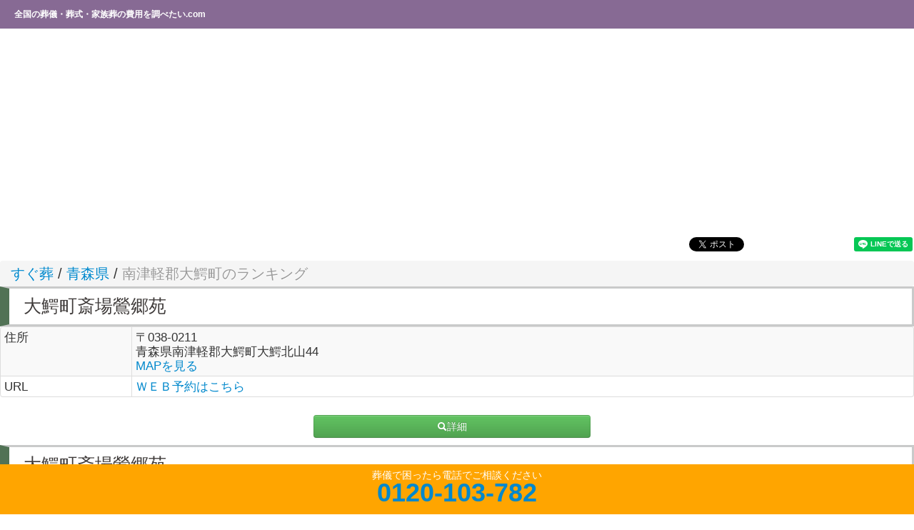

--- FILE ---
content_type: text/html
request_url: http://xn--n8jtc0ba9cvin4aa5884ex3ae36bwlnjskjyx5t6ckbxccae8781ahki.com/address/index?city=102&subcity=%E5%8D%97%E6%B4%A5%E8%BB%BD%E9%83%A1%E5%A4%A7%E9%B0%90%E7%94%BA
body_size: 3125
content:
<!--共通部分-->
<!doctype html>
<html lang="ja">
<head>
<meta charset="UTF-8">
<meta http-equiv="x-UA-Compatible" content="IE=edge">
<meta name="viewport" content="width=device-width, intial-scale=1">
<title>【2026年1月最新】葬儀社一覧</title>
<meta name="keywords" content="家族葬,葬儀,すぐ葬,評判">
<meta name="description" content="葬儀社一覧">

<!-- Bootstrap-->
<link href="/bootstrap/css/bootstrap.css" rel="stylesheet">
<link href="/bootstrap/css/bootstrap-responsive.min.css" rel="stylesheet">
<link href="/css/sougi.css" rel="stylesheet">
<script src="/vender/jquery/jquery-2.1.1.min.js"></script>
<script src="/bootstrap/js/bootstrap.min.js" type="text/javascript"></script>
<script src="/vender/fittext/jquery.fittext.js" type="text/javascript"></script>

<script>
  (function(i,s,o,g,r,a,m){i['GoogleAnalyticsObject']=r;i[r]=i[r]||function(){
  (i[r].q=i[r].q||[]).push(arguments)},i[r].l=1*new Date();a=s.createElement(o),
  m=s.getElementsByTagName(o)[0];a.async=1;a.src=g;m.parentNode.insertBefore(a,m)
  })(window,document,'script','//www.google-analytics.com/analytics.js','ga');
  ga('create', 'UA-54531167-1', 'auto');
  ga('require', 'displayfeatures');
  ga('send', 'pageview');
</script>

</head>
<!--共通部分 ここまで-->
<body>
<div id="wrap">
  <!-- ヘッダー -->
  <a href="/"><h1 class="header">全国の葬儀・葬式・家族葬の費用を調べたい.com</h1></a>

<div style="background-color: white; margin: 5px;">
<script async src="//pagead2.googlesyndication.com/pagead/js/adsbygoogle.js"></script>
<!-- text_ad_sougi -->
<ins class="adsbygoogle"
     style="display:block"
     data-ad-client="ca-pub-1429440563539714"
     data-ad-slot="9113149183"
     data-ad-format="link"></ins>
<script>
(adsbygoogle = window.adsbygoogle || []).push({});
</script>
</div>

  <!-- ヘッダー ここまで-->
  <div id="contents">
    <div class="clearfix" style="margin-bottom: 10px;">
      <div style="float: right;">
        <ul class="social-buttons">

  <li>
    <a href="https://twitter.com/share" class="twitter-share-button">Tweet</a>
    
      <script>!function (d, s, id) {
          var js, fjs = d.getElementsByTagName(s)[0], p = /^http:/.test(d.location) ? 'http' : 'https';
          if (!d.getElementById(id)) {
            js = d.createElement(s);
            js.id = id;
            js.src = p + '://platform.twitter.com/widgets.js';
            fjs.parentNode.insertBefore(js, fjs);
          }
        }(document, 'script', 'twitter-wjs');</script>
    
  </li>
  　
  <li class="social-button-facebook">
    <div id="fb-root"></div>
    <div class="fb-like" data-href="http://xn--n8jtc0ba9cvin4aa5884ex3ae36bwlnjskjyx5t6ckbxccae8781ahki.com/address/index?city=102&amp;subcity=%E5%8D%97%E6%B4%A5%E8%BB%BD%E9%83%A1%E5%A4%A7%E9%B0%90%E7%94%BA"
         data-layout="button_count" data-action="like" data-show-faces="true" data-share="true"></div>
    
      <script>(function(d, s, id) {
          var js, fjs = d.getElementsByTagName(s)[0];
          if (d.getElementById(id)) return;
          js = d.createElement(s); js.id = id;
          js.src = "//connect.facebook.net/ja_JP/sdk.js#xfbml=1&version=v2.3";
          fjs.parentNode.insertBefore(js, fjs);
        }(document, 'script', 'facebook-jssdk'));</script>
    
  </li>

  <li>
    <a href="http://b.hatena.ne.jp/entry/" class="hatena-bookmark-button" data-hatena-bookmark-layout="basic-label"
       data-hatena-bookmark-lang="ja" title="このエントリーをはてなブックマークに追加">
      <img src="https://b.st-hatena.com/images/v4/public/entry-button/button-only@2x.png" alt="このエントリーをはてなブックマークに追加"
           width="20" height="20" style="border: none;"/>
    </a>
    
      <script type="text/javascript" src="https://b.st-hatena.com/js/bookmark_button.js" charset="utf-8"
              async="async"></script>
    
  </li>

  <li>
    <a data-pocket-label="pocket" data-pocket-count="none" class="pocket-btn" data-lang="ja"></a>
    
      <script type="text/javascript">
        !function (d, i) {
          if (!d.getElementById(i)) {
            var j = d.createElement("script");
            j.id = i;
            j.src = "https://widgets.getpocket.com/v1/j/btn.js?v=1";
            var w = d.getElementById(i);
            d.body.appendChild(j);
          }
        }(document, "pocket-btn-js");
      </script>
    
  </li>

  <li>
    <div class="line-it-button" data-lang="ja" data-type="share-a" data-ver="3" data-url="http://xn--n8jtc0ba9cvin4aa5884ex3ae36bwlnjskjyx5t6ckbxccae8781ahki.com/address/index?city=102&amp;subcity=%E5%8D%97%E6%B4%A5%E8%BB%BD%E9%83%A1%E5%A4%A7%E9%B0%90%E7%94%BA"
         data-color="default" data-size="small" data-count="false" style="display: none;"></div>
    <script src="https://d.line-scdn.net/r/web/social-plugin/js/thirdparty/loader.min.js" async="async"
            defer="defer"></script>
  </li>

</ul>      </div>
    </div>

    <!-- パンくずリスト-->
<ol class="breadcrumb">
  <li><a href="/">すぐ葬</a> / </li>
    <li><a href="/address/index?city=102">青森県</a> / </li>
  <li class="active">南津軽郡大鰐町のランキング</li>
  </ol>
<!-- パンくずリストここまで-->
<!-- サイト情報-->
<a href="/info/detail?id=3&address_id=1592"><div class="search1">大鰐町斎場鶯郷苑</div></a>
<table class="table table-striped table-bordered table-condensed">
<tbody>
<tr>
<td>住所</td>
<td>〒038-0211<br>青森県南津軽郡大鰐町大鰐北山44<br><a href="/address/detail?id=1592">MAPを見る</a></center></td>
</tr>
<tr>
<td>URL</td>
<td><a href="http://www.osohshiki.jp/">ＷＥＢ予約はこちら</a></td>
</tr>
</tbody>
</table>
<center>
<a class="btn btn-success" href="/info/detail?id=3&address_id=1592&address_id=1592"><i class="icon-search icon-white"></i>詳細</button></a>
</center>
<a href="/info/detail?id=4&address_id=3199"><div class="search1">大鰐町斎場鶯郷苑</div></a>
<table class="table table-striped table-bordered table-condensed">
<tbody>
<tr>
<td>住所</td>
<td>〒038-0211<br>青森県南津軽郡大鰐町大鰐北山44<br><a href="/address/detail?id=3199">MAPを見る</a></center></td>
</tr>
<tr>
<td>URL</td>
<td><a href="https://www.sougiya.biz/">ＷＥＢ予約はこちら</a></td>
</tr>
</tbody>
</table>
<center>
<a class="btn btn-success" href="/info/detail?id=4&address_id=3199&address_id=3199"><i class="icon-search icon-white"></i>詳細</button></a>
</center>
<!-- サイト情報ここまで-->

    <!-- フッターメニュー-->
    <div class="footer-menu"> <a href="/info/company" >運営会社 </a>| <a href="/info/clause">利用規約 </a>| <a href="/info/privacy">プライバシポリシー</a> </div>
    <!-- フッターメニューここまで-->
    <!-- フッター-->
    <div class="footer">Copyright (c) 2014 すぐ葬 All Rights Reserved.</div>
    <!-- フッターここまで-->
  </div>
<!-- フッター固定ボタン-->
<div class="footer2">
  <div class="denwa"> 葬儀で困ったら電話でご相談ください<br>
  </div>
  <div class="denwabangou"> <a href="tel:0120-103-782"><strong>0120-103-782</strong></a><br>
  </div>
  </div>
</div>
<!-- フッター固定ボタンここまで-->
</div>

<script>
$(function() {
    var accordion_group = $('.accordion .accordion-group');
    accordion_group.each(function(i) {
        $('.accordion #collapseOne .accordion-group:eq(' + i + ')').on('hide', function() {
            $(this).find('i').eq(0).attr('class', 'icon-chevron-right pull-right');
        });
        $('.accordion #collapseOne .accordion-group:eq(' + i + ')').on('show', function() {
            $(this).find('i').eq(0).attr('class', 'icon-chevron-down pull-right');
        });
    });
});

$(function(){
$("#toptext").fitText(2, {
  minFontSize: '1px',
  maxFontSize: '50px'
  })
});
</script>


</body>
</html>

--- FILE ---
content_type: text/html; charset=utf-8
request_url: https://www.google.com/recaptcha/api2/aframe
body_size: 268
content:
<!DOCTYPE HTML><html><head><meta http-equiv="content-type" content="text/html; charset=UTF-8"></head><body><script nonce="sZT9T0cIA3MP-DTOs0z52Q">/** Anti-fraud and anti-abuse applications only. See google.com/recaptcha */ try{var clients={'sodar':'https://pagead2.googlesyndication.com/pagead/sodar?'};window.addEventListener("message",function(a){try{if(a.source===window.parent){var b=JSON.parse(a.data);var c=clients[b['id']];if(c){var d=document.createElement('img');d.src=c+b['params']+'&rc='+(localStorage.getItem("rc::a")?sessionStorage.getItem("rc::b"):"");window.document.body.appendChild(d);sessionStorage.setItem("rc::e",parseInt(sessionStorage.getItem("rc::e")||0)+1);localStorage.setItem("rc::h",'1768806063239');}}}catch(b){}});window.parent.postMessage("_grecaptcha_ready", "*");}catch(b){}</script></body></html>

--- FILE ---
content_type: text/css
request_url: http://xn--n8jtc0ba9cvin4aa5884ex3ae36bwlnjskjyx5t6ckbxccae8781ahki.com/css/sougi.css
body_size: 2886
content:
@charset "UTF-8";
/* CSS Document */

body {
   width: 100%;
   padding:0;
  }


/*  -------------------------------------------------------------
header
------------------------------------------------------------- */

.header{
  border-width: 100%;
  padding: 0px 5px 0px 20px;
  color: #FFFFFF;
  background: #876A94;
  font-size: 12px;
  margin:0px;
}

/*  -------------------------------------------------------------
見出し
------------------------------------------------------------- */

.title{
  border-width: 100%;
  padding: 15px 5px 15px 20px;
  color: #FFFFFF;
  background: #876A94;
  font-size: 20px;
  font-style: mincho;
  font-family: "ＭＳ 明朝",serif;
}


.accordion{
  margin-bottom: 0px;
}

.accordion-group{
  margin-bottom: 0px;
}

.accordion-heading
.accordion-toggle{
  padding:0px;
}





/*  -------------------------------------------------------------
見出し2
------------------------------------------------------------- */

.title2{
  border-width: 100%;
  padding: 10px 5px 10px 20px;
  color: #FFFFFF;
  background: #778B46;
  font-size: 17px;
  font-style: mincho;
  font-family: "ＭＳ 明朝",serif;
}

/*  -------------------------------------------------------------
検索条件
------------------------------------------------------------- */

.search1{
  border-style: solid; border-color: #C9CACA;
  border-width: 100%;
  border-left-color: #517255;
  border-left-width: 13px;
  color: #3E3A39;
  background: #FFFFFF;
  font-size: 25px;
  font-style: mincho;
  font-family: "ＭＳ 明朝",serif;
  padding: 15px 5px 15px 20px;
}


.search2{
  border-style: solid; border-color: #C9CACA;
  border-width: 100%;
  border-left-color: #517255;
  border-left-width: 13px;
  color: #3E3A39;
  background: #FFFFFF;
  font-size: 25px;
  font-style: mincho;
  font-family: "ＭＳ 明朝",serif;
  padding: 15px 5px 15px 20px;

}

.search3{
  border-style: solid; border-color: #C9CACA;
  border-width: 100%;
  border-left-color: #778B46;
  border-left-width: 13px;
  color: #3E3A39;
  background: #FFFFFF;
  font-size: 25px;
  font-style: mincho;
  font-family: "ＭＳ 明朝",serif;
  padding: 15px 5px 15px 20px;

}

.btn-group{
  width: 100%;
}

/*  -------------------------------------------------------------
コンテンツ
 ------------------------------------------------------------- */

img {
vertical-align: bottom;
}

.contentslist{
  padding: 20px 20px 20px 20px;
}

/*  -------------------------------------------------------------
コラム
------------------------------------------------------------- */

.column{
  border-width: 2px;
  border-style: solid; border-color: #C9CACA;
  padding: 15px 5px 15px 20px;
  color: #000000;
  background: #FFFFFF;
  font-size: 18px;
  font-style: mincho;
  font-family: "ＭＳ 明朝",serif;
}

/*  -------------------------------------------------------------
column2 一覧ページ
------------------------------------------------------------- */

.column2{
  border-width: 100%;
  border-style: solid; border-color: #C9CACA;
  padding: 20px 5px 15px 20px;
  color: #000000;
  background: #FFFFFF;
  font-size: 18px;
  font-style: mincho;
  font-family: "ＭＳ 明朝",serif;
}

/*  -------------------------------------------------------------
詳細ボタン
------------------------------------------------------------- */

.btn-warning{
width: 70%;
padding: 5px 20px 5px 20px;
color: #FFFFFF;
margin-top: 5px;
margin-bottom: 10px;
}

/*  -------------------------------------------------------------
戻るボタン
------------------------------------------------------------- */

.btn-primary{
width: 70%;
padding: 5px 20px 5px 20px;
color: #FFFFFF;
margin-top: 5px;
margin-bottom: 10px;
}

/*  -------------------------------------------------------------
詳細ボタン
------------------------------------------------------------- */

.btn-success{
width: 70%;
padding: 5px 20px 5px 20px;
color: #FFFFFF;
margin-top: 5px;
margin-bottom: 10px;
}

/*  -------------------------------------------------------------
問い合わせボタン
------------------------------------------------------------- */

.btn-info{
 width: 70%;
padding: 10px 20px 10px 20px;
color: #FFFFFF;
margin-top: 5px;
margin-bottom: 10px;
}

/*  -------------------------------------------------------------
一覧へボタン
------------------------------------------------------------- */

.btn{
 width: 30%;
padding: 5px 1px 5px 1px;
margin-top: 5px;
margin-right: 15px;
margin-bottom: 10px;
}

div#right {
margin-top:-5px;
}

/*  -------------------------------------------------------------
table
 ------------------------------------------------------------- */
.th,td{
  font-size: 13pt;
  text-align: center;
}


.table {
 margin-bottom: 5px;
}

/*  -------------------------------------------------------------
詳細文
 ------------------------------------------------------------- */

.shousaibun{
  margin: 15px 15px 15px 20px;
  line-height:  1.3em;
}

/*  -------------------------------------------------------------
リンク文字色
 ------------------------------------------------------------- */

#linkcolor a:link{color:#000000}/*未訪問　黒*/
#linkcolor a:visited{color:#000000}/*訪問済　黒*/
#linkcolor{text-decoration:none;}


/*  -------------------------------------------------------------
footer
 ------------------------------------------------------------- */

 .footer-menu {
  padding: 10px 5px 10px 20px;
  background: #F7F8F8;
  text-align:center;
  font-size: 15px;
  font-style: mincho;
  font-family: "ＭＳ 明朝",serif;

}


.footer{
  border-width: 100%;
  padding: 10px 5px 10px 20px;
  color: #FFFFFF;
  background: #876A94;
  font-size: 10px;
  text-align:center;
}

/*  -------------------------------------------------------------
フッター固定ボタン
 ------------------------------------------------------------- */
.footer2{
  color: #FFFFFF;
  position: fixed;
  width: 100%;
  height: 70px;
  background: #ffa500;
  bottom:0;

}


.denwa{
  text-align:center;
  padding: 5px 3px 5px 3px;
  font-size: 14px;
}


.denwabangou{
    font-size: 36px;
    text-align:center;

}

#wrap{
  width:100%;
  position: relative;
  height: 100%;
  min-height: 100%;

}

#contents{
  padding-bottom:70px;
  font-size: 20px;
}


/*  -------------------------------------------------------------
アコーディオンメニュー
 ------------------------------------------------------------- */

.accordion-inner {
padding: 9px 25px;
border-top: 1px solid #e5e5e5;
}

/*  -------------------------------------------------------------
トップ画像上テキスト
------------------------------------------------------------- */
#toptext{
  background-image: url(/img/sugusou_top.png);
  background-size:100% auto;
  font-family: "ＭＳ 明朝",serif;
  line-height:  1.5em;
  padding: 12% 5% 0 5%;
  text-shadow: 2px 1px 1px  white;
}

#topgazou{
  width: 100%;
}

 /*  -------------------------------------------------------------
コンテンツ枠　上サイト説明分
------------------------------------------------------------- */

.sitesetumei{
  font-family: "ＭＳ 明朝",serif;
  padding: 10px 15px 10px 15px;
  font-weight: normal;
  line-height: 150%;
}

.sitesetumeiwaku{
  border: 3px solid #876A94;
  width: 95%;
  margin: 0 auto;
  color: #444444;
}

 /*  -------------------------------------------------------------
パンくず
------------------------------------------------------------- */
.breadcrumb {
  margin: 0;
}


.social-buttons {
  list-style: none;
  margin: 0;
  padding: 0;
}

@media (min-width: 581px) {
  .social-buttons {
    display: table;
  }

  .social-buttons li {
    padding: 2px 0 0 12px;
    display: table-cell;
    vertical-align: top;
  }

  .social-buttons li:first-child {
    padding-left: 0;
  }
}

@media (max-width: 580px) {
  h1 {
    font-size: 1em;
  }

  h2 {
    font-size: 1em;
  }

  .cta-wr {
    padding: 8px;
  }

  .social-buttons:after {
    clear: both;
    content: "";
    display: table;
  }

  .social-buttons li {
    margin-bottom: 2px;
    display: inline-block;
    vertical-align: top;
  }

  .social-buttons li:last-child {
    margin-right: 0;
  }

  .social-buttons li:first-child {
    margin-left: 4px;
  }

  .social-button-facebook {
    padding: 0;
    margin-left: -20px;
  }
}

.detail-related-columns {
  margin-bottom: 12px;
}

.section-title {
  font-size: 16px;
  font-weight: 500;
  margin: 0;
  padding: 0;
  position: relative;
  text-transform: capitalize;
}

.section-title.left {
  color: #333;
  display: table-cell;
  font-size: 18px;
}

ul.categories {
  list-style: outside none none;
  margin: 0;
  overflow: hidden;
  padding: 0 !important;
  font-size: 16px;
}
ul.categories > li {
  border-bottom: 1px solid #e0eded;
  position: relative;
}
ul.categories > li:last-child {
  border: 0 none;
}
ul.categories > li > a {
  display: block;
  padding: 10px 15px;
}

.quoted_tweets {
  list-style: none;
  margin: 0 0 10px;
  padding: 0 10px;
}


.author {
  margin-bottom: 20px;
}

.author-head {
  background-color: #876A94;
  color: #ffffff;
  padding: 4px 8px;
}

.author-body {
  padding: 10px 16px;
  border: 2px solid #876A94;
  margin-bottom: 0;
}

.author-icon {
  width: 100%;
  margin-bottom: 4px;
}

.author-icon img {
  width: 100%;
}

.author-socials ul {
  list-style: none;
  padding: 0;
  margin: 0;
}

.author-socials li {
  display: inline-block;
  padding-right: 0;
}

.author-socials a:hover {
  opacity: .6;
}

.author-socials img {
  max-width: 24px;
  max-height: 24px;
}

.author-name {
  border-bottom: 1px solid #cccccc;
  padding: 4px 8px;
  margin-bottom: 4px;
}

.author-profile {
  padding: 4px 8px;
  margin-bottom: 0;
}

table {
  max-width: 100%;
  background-color: transparent;
  border-collapse: collapse;
  border-spacing: 0;
}

.table {
  width: 100%;
  margin-bottom: 20px;
}

.table th,
.table td {
  padding: 8px;
  line-height: 20px;
  text-align: left;
  vertical-align: top;
  border-top: 1px solid #dddddd;
}

.table th {
  font-weight: bold;
}

.table thead th {
  vertical-align: bottom;
}

.table caption + thead tr:first-child th,
.table caption + thead tr:first-child td,
.table colgroup + thead tr:first-child th,
.table colgroup + thead tr:first-child td,
.table thead:first-child tr:first-child th,
.table thead:first-child tr:first-child td {
  border-top: 0;
}

.table tbody + tbody {
  border-top: 2px solid #dddddd;
}

.table .table {
  background-color: #ffffff;
}

.table-condensed th,
.table-condensed td {
  padding: 4px 5px;
}

.table-bordered {
  border: 1px solid #dddddd;
  border-collapse: separate;
  *border-collapse: collapse;
  border-left: 0;
  -webkit-border-radius: 4px;
     -moz-border-radius: 4px;
          border-radius: 4px;
}

.table-bordered th,
.table-bordered td {
  border-left: 1px solid #dddddd;
}

.table-bordered caption + thead tr:first-child th,
.table-bordered caption + tbody tr:first-child th,
.table-bordered caption + tbody tr:first-child td,
.table-bordered colgroup + thead tr:first-child th,
.table-bordered colgroup + tbody tr:first-child th,
.table-bordered colgroup + tbody tr:first-child td,
.table-bordered thead:first-child tr:first-child th,
.table-bordered tbody:first-child tr:first-child th,
.table-bordered tbody:first-child tr:first-child td {
  border-top: 0;
}

.table-bordered thead:first-child tr:first-child > th:first-child,
.table-bordered tbody:first-child tr:first-child > td:first-child,
.table-bordered tbody:first-child tr:first-child > th:first-child {
  -webkit-border-top-left-radius: 4px;
          border-top-left-radius: 4px;
  -moz-border-radius-topleft: 4px;
}

.table-bordered thead:first-child tr:first-child > th:last-child,
.table-bordered tbody:first-child tr:first-child > td:last-child,
.table-bordered tbody:first-child tr:first-child > th:last-child {
  -webkit-border-top-right-radius: 4px;
          border-top-right-radius: 4px;
  -moz-border-radius-topright: 4px;
}

.table-bordered thead:last-child tr:last-child > th:first-child,
.table-bordered tbody:last-child tr:last-child > td:first-child,
.table-bordered tbody:last-child tr:last-child > th:first-child,
.table-bordered tfoot:last-child tr:last-child > td:first-child,
.table-bordered tfoot:last-child tr:last-child > th:first-child {
  -webkit-border-bottom-left-radius: 4px;
          border-bottom-left-radius: 4px;
  -moz-border-radius-bottomleft: 4px;
}

.table-bordered thead:last-child tr:last-child > th:last-child,
.table-bordered tbody:last-child tr:last-child > td:last-child,
.table-bordered tbody:last-child tr:last-child > th:last-child,
.table-bordered tfoot:last-child tr:last-child > td:last-child,
.table-bordered tfoot:last-child tr:last-child > th:last-child {
  -webkit-border-bottom-right-radius: 4px;
          border-bottom-right-radius: 4px;
  -moz-border-radius-bottomright: 4px;
}

.table-bordered tfoot + tbody:last-child tr:last-child td:first-child {
  -webkit-border-bottom-left-radius: 0;
          border-bottom-left-radius: 0;
  -moz-border-radius-bottomleft: 0;
}

.table-bordered tfoot + tbody:last-child tr:last-child td:last-child {
  -webkit-border-bottom-right-radius: 0;
          border-bottom-right-radius: 0;
  -moz-border-radius-bottomright: 0;
}

.table-bordered caption + thead tr:first-child th:first-child,
.table-bordered caption + tbody tr:first-child td:first-child,
.table-bordered colgroup + thead tr:first-child th:first-child,
.table-bordered colgroup + tbody tr:first-child td:first-child {
  -webkit-border-top-left-radius: 4px;
          border-top-left-radius: 4px;
  -moz-border-radius-topleft: 4px;
}

.table-bordered caption + thead tr:first-child th:last-child,
.table-bordered caption + tbody tr:first-child td:last-child,
.table-bordered colgroup + thead tr:first-child th:last-child,
.table-bordered colgroup + tbody tr:first-child td:last-child {
  -webkit-border-top-right-radius: 4px;
          border-top-right-radius: 4px;
  -moz-border-radius-topright: 4px;
}

.table-striped tbody > tr:nth-child(odd) > td,
.table-striped tbody > tr:nth-child(odd) > th {
  background-color: #f9f9f9;
}

.table-hover tbody tr:hover > td,
.table-hover tbody tr:hover > th {
  background-color: #f5f5f5;
}

table td[class*="span"],
table th[class*="span"],
.row-fluid table td[class*="span"],
.row-fluid table th[class*="span"] {
  display: table-cell;
  float: none;
  margin-left: 0;
}

.table td.span1,
.table th.span1 {
  float: none;
  width: 44px;
  margin-left: 0;
}

.table td.span2,
.table th.span2 {
  float: none;
  width: 124px;
  margin-left: 0;
}

.table td.span3,
.table th.span3 {
  float: none;
  width: 204px;
  margin-left: 0;
}

.table td.span4,
.table th.span4 {
  float: none;
  width: 284px;
  margin-left: 0;
}

.table td.span5,
.table th.span5 {
  float: none;
  width: 364px;
  margin-left: 0;
}

.table td.span6,
.table th.span6 {
  float: none;
  width: 444px;
  margin-left: 0;
}

.table td.span7,
.table th.span7 {
  float: none;
  width: 524px;
  margin-left: 0;
}

.table td.span8,
.table th.span8 {
  float: none;
  width: 604px;
  margin-left: 0;
}

.table td.span9,
.table th.span9 {
  float: none;
  width: 684px;
  margin-left: 0;
}

.table td.span10,
.table th.span10 {
  float: none;
  width: 764px;
  margin-left: 0;
}

.table td.span11,
.table th.span11 {
  float: none;
  width: 844px;
  margin-left: 0;
}

.table td.span12,
.table th.span12 {
  float: none;
  width: 924px;
  margin-left: 0;
}

.table tbody tr.success > td {
  background-color: #dff0d8;
}

.table tbody tr.error > td {
  background-color: #f2dede;
}

.table tbody tr.warning > td {
  background-color: #fcf8e3;
}

.table tbody tr.info > td {
  background-color: #d9edf7;
}

.table-hover tbody tr.success:hover > td {
  background-color: #d0e9c6;
}

.table-hover tbody tr.error:hover > td {
  background-color: #ebcccc;
}

.table-hover tbody tr.warning:hover > td {
  background-color: #faf2cc;
}

.table-hover tbody tr.info:hover > td {
  background-color: #c4e3f3;
}
.fit{
  width: 100%;
}


--- FILE ---
content_type: text/plain
request_url: https://www.google-analytics.com/j/collect?v=1&_v=j102&a=2140781833&t=pageview&_s=1&dl=http%3A%2F%2Fxn--n8jtc0ba9cvin4aa5884ex3ae36bwlnjskjyx5t6ckbxccae8781ahki.com%2Faddress%2Findex%3Fcity%3D102%26subcity%3D%25E5%258D%2597%25E6%25B4%25A5%25E8%25BB%25BD%25E9%2583%25A1%25E5%25A4%25A7%25E9%25B0%2590%25E7%2594%25BA&ul=en-us%40posix&dt=%E3%80%902026%E5%B9%B41%E6%9C%88%E6%9C%80%E6%96%B0%E3%80%91%E8%91%AC%E5%84%80%E7%A4%BE%E4%B8%80%E8%A6%A7&sr=1280x720&vp=1280x720&_u=IGBAgEABAAAAACAAI~&jid=1557705054&gjid=1835148932&cid=2072199666.1768806062&tid=UA-54531167-1&_gid=18022508.1768806062&_slc=1&z=1899874913
body_size: -298
content:
2,cG-PE4YDEW2Z4